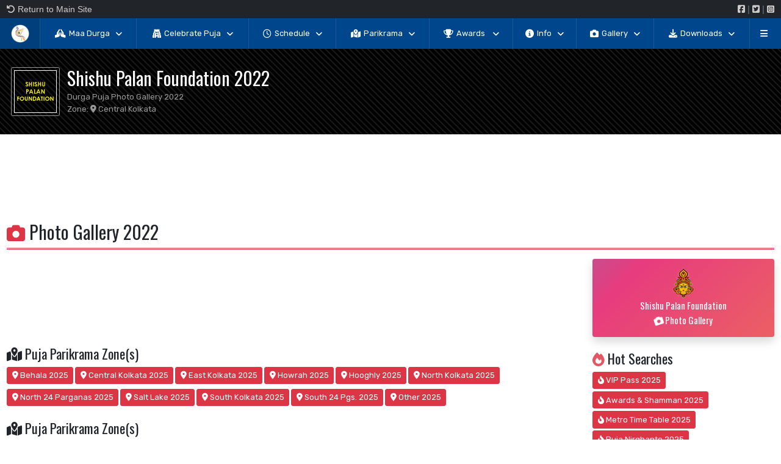

--- FILE ---
content_type: text/html; charset=UTF-8
request_url: https://www.indianfestivaldiary.com/durgapuja/shishu_palan_foundation/2022/gallery.php
body_size: 59781
content:
<!doctype html>
<html lang="en">
<head>
<meta charset="utf-8">
<meta name="viewport" content="width=device-width, initial-scale=1.0, user-scalable=0">
<title>Shishu Palan Foundation Photo Gallery 2022 | Indian Festival Diary</title>
<meta name="keywords" content="Shishu Palan Foundation images 2022, 2022 Shishu Palan Foundation images, durga puja photo gallery 2022, puja images 2022, durga puja images 2022,2022 Shishu Palan Foundation images">
<meta name="description" content="Shishu Palan Foundation Photo Gallery 2022, Shishu Palan Foundation Images 2022, Shishu Palan Foundation Pandal 2022">
<meta property="og:title" content="Shishu Palan Foundation Photo Gallery 2022 | Indian Festival Diary">
<meta property="og:description" content="Shishu Palan Foundation Photo Gallery 2022, Shishu Palan Foundation Images 2022, Shishu Palan Foundation Pandal 2022">
<meta property="og:image" content="https://www.indianfestivaldiary.com/durgapuja/shishu_palan_foundation/2022/shishu_palan_foundation.jpg">
<meta property="og:url" content="https://www.indianfestivaldiary.com/durgapuja/shishu_palan_foundation/2022/gallery.php">

<meta name='robots' content='index,follow'><meta name='googlebot' content='index, follow'><meta name='YahooSeeker' content='index,follow' /><meta name='MSNBOT' content='index,follow' /><meta name='google-site-verification' content='xSng4Zfm3Kf-8moyeolmOHivLXcBVq9nTyxZHPONN9w' /><meta property='og:site_name' content='Indian Festival Diary'><meta property='og:type' content='article'><meta http-equiv='Expires' content='0' /><meta http-equiv='Content-Language' content='en' /><meta name='Resource-Type' content='document' /><meta name='Revisit-After' content='7 days' /><meta name='Rating' content='general' /><meta name='document-distribution' content='global'><meta name='author' content='Indian Festival Diary'><meta name='copyright' content='Indian Festival Diary'><meta name='publisher' content='Indian Festival Diary' /><!-- Google tag (gtag.js) -->
<!--<script async src="https://www.googletagmanager.com/gtag/js?id=G-P0PVYSN5ZR"></script>
<script>
  window.dataLayer = window.dataLayer || [];
  function gtag(){dataLayer.push(arguments);}
  gtag('js', new Date());

  gtag('config', 'G-P0PVYSN5ZR');
</script>-->
<style type="text/css">
@media only screen and (max-width: 480px) {
.googleAD_horizontal{height:100px !important; max-height:100px !important;}
.googleAD_skycraper{width:300px !important; max-width:300px !important; height:250px !important; max-height:250px !important;}
.googleAD_square_300x250{width:300px !important; max-width:300px !important; height:250px !important; max-height:250px !important;}
}
@media only screen and (max-width: 767px) {
.googleAD_horizontal{width:99.5%; height:90px; max-height:120px;}
.googleAD_skycraper{width:300px !important; max-width:300px !important; height:250px !important; max-height:250px !important;}
.googleAD_square_300x250{width:300px !important; max-width:300px !important; height:250px !important; max-height:250px !important;}
}
@media only screen and (max-width: 1050px) {
.googleAD_skycraper{width:100% !important; height:250px !important; max-height:250px !important;}
.googleAD_square_300x250{width:100% !important; height:250px !important; max-height:250px !important;}
}
@media only screen and (min-width: 1050px) {
.googleAD_horizontal{width:99%; height:90px; max-height:90px}
.googleAD_skycraper{width:300px !important; max-width:300px !important; height:600px !important; max-height:600px !important;}
.googleAD_square_300x250{width:300px !important; max-width:300px !important; height:250px !important; max-height:250px !important;}
}
</style>
<link rel="icon" href="https://www.indianfestivaldiary.com/images/favicon.png" type="image/png"/>
<link href="https://www.indianfestivaldiary.com/durgapuja/css/style.css" rel="stylesheet">
<link href="https://www.indianfestivaldiary.com/durgapuja/css/bootstrap.min.css" rel="stylesheet"></head>
<body>

<style>
.header_link a{color:#ccc; text-decoration:none; transition:ease-in-out 200ms; font-size:14px}
.header_link a:hover{color:#FC0}
</style>
<div class="container-fluid bg-dark">
	<div class="row py-1">
    	<div class="col-md-6 header_link">
        	<a href="https://www.indianfestivaldiary.com" title="Indian Festival Diary Home"><i class="fa-solid fa-arrow-rotate-left"></i> Return to Main Site</a>
        </div>
    	<div class="col-md-6 text-end text-secondary header_link">
        	<a href="https://www.facebook.com/indianfestivaldiary/" target="_blank">
            	<i class="fa-brands fa-square-facebook"></i>
            </a> | 
            <a href="https://twitter.com/ifestivaldiary" target="_blank">
            	<i class="fa-brands fa-square-twitter"></i>
            </a> | 
            <a href="https://www.instagram.com/indianfestivaldiary/" target="_blank">
            	<i class="fa-brands fa-square-instagram"></i>
            </a>
        </div>
    </div>
</div><!--https://webslidemenu.com/menudemo/webslide/slide-down-toggle-css/#-->
<link id="effect" rel="stylesheet" type="text/css" media="all" href="https://www.indianfestivaldiary.com/durgapuja/menu/css/fade-down.css">
<link rel="stylesheet" type="text/css" media="all" href="https://www.indianfestivaldiary.com/durgapuja/menu/css/webslidemenu.css">
<link id="theme" rel="stylesheet" type="text/css" media="all" href="https://www.indianfestivaldiary.com/durgapuja/menu/css/white-gry.css">

<!--Main Menu HTML Code-->
<div class="container-fluid sticky-xl-top"><!--sticky-top-->
	<div class="row">
    	<div class="col-md-12 p-0">        	
            <nav class="wsmenu clearfix">
              <label for="wsmainlinks" class="wsdownopener" style="background:#00468c; color:#fff; font-family:Viga"><a href="https://www.indianfestivaldiary.com/durgapuja/index.php" class="wshomeico active"><img src="https://www.indianfestivaldiary.com/images/Logo_small.png" width="30" alt="logo" class=""></a>&nbsp;&nbsp; Durga Puja <span class="float-end"><i class="fa fa-bars"></i></span></label>
              <input type="checkbox" id="wsmainlinks" class="wsdexpander" />
              <ul class="wsmenu-list">
                <li aria-haspopup="true" class="d-none d-sm-none d-md-none d-lg-block"><a href="https://www.indianfestivaldiary.com/durgapuja/index.php" class="wshomeico active"><img src="https://www.indianfestivaldiary.com/images/Logo_small.png" width="30" alt="logo" class=""><!--<span class="hometext">&nbsp;&nbsp;Home</span>--></a></li>
                
                <li aria-haspopup="true">
                  <label for="wsmainlinks-Maa-Durga" class="wsdownopener-sub"></label>
                  <a href="javascript:void(0)"><i class="fa-solid fa-hands-praying"></i>Maa Durga<i class="wsdmdownic fas fa-angle-down"></i></a>
                  <input type="checkbox" id="wsmainlinks-Maa-Durga" class="wsdexpander" />
                  <ul class="sub-menu">
                    <li aria-haspopup="true"><a href="https://www.indianfestivaldiary.com/durgapuja/about_goddess_durga.php" title="about maa durga, goddess durga">About Goddess Durga</a></li>
                    <li aria-haspopup="true"><a href="https://www.indianfestivaldiary.com/durgapuja/origin_of_goddess_durga.php" title="the origin of maa durga">Origin of Goddess Durga</a></li>
                    <li aria-haspopup="true"><a href="https://www.indianfestivaldiary.com/durgapuja/different_forms_of_durga.php" title="types of maa durga, forms of maa durga">Different Forms of Durga</a></li>
                    <li aria-haspopup="true"><a href="https://www.indianfestivaldiary.com/durgapuja/108_names_of_durga.php" title="108 names of durga maa, other names of maa durga">108 Names of Durga</a></li>
                    <li aria-haspopup="true"><a href="https://www.indianfestivaldiary.com/durgapuja/significance.php" title="significance of durga puja">Significance</a></li>
                    <li aria-haspopup="true"><a href="https://www.indianfestivaldiary.com/durgapuja/regional_names_of_durga_puja.php" title="maa durga regional names">Regional Names</a></li>
                    <li aria-haspopup="true"><a href="javascript:void(0)">Mythology</a></li>
                    <li aria-haspopup="true"><a href="https://www.indianfestivaldiary.com/durgapuja/tradition.php">Tradition of Durga Puja</a></li>
                    <li aria-haspopup="true"><a href="https://www.indianfestivaldiary.com/durgapuja/legends.php">Legends of Durga Puja</a></li>
                    <li aria-haspopup="true"><a href="https://www.indianfestivaldiary.com/durgapuja/akalbodhan.php">Akalbodhan</a></li>
                    <li aria-haspopup="true"><a href="https://www.indianfestivaldiary.com/durgapuja/durga_sahasranamam.php">Durga Sahasranamam</a></li>
                    <li aria-haspopup="true"><a href="javascript:void(0)">Durga Temple in India</a></li>
                    <li aria-haspopup="true"><a href="javascript:void(0)">51 Shakti Peetha</a></li>
                  </ul>
                </li>
                
                <li aria-haspopup="true">
                  <label for="celebrate" class="wsdownopener-sub"></label>
                  <a href="javascript:void(0)"><i class="fa-solid fa-gopuram"></i>Celebrate Puja<i class="wsdmdownic fas fa-angle-down"></i></a>
                  <input type="checkbox" id="celebrate" class="wsdexpander" />
                  <ul class="sub-menu">
                  	<li aria-haspopup="true"><a href="https://www.indianfestivaldiary.com/durgapuja/rituals.php" title="rituals of durga puja, durga puja rituals">The Rituals</a></li>
                    <li aria-haspopup="true"><a href="https://www.indianfestivaldiary.com/durgapuja/puja_accessories.php" title="durga puja accessories, accessories of durga puja, maa durga">Puja Accessories</a></li>
                    <li aria-haspopup="true"><a href="https://www.indianfestivaldiary.com/durgapuja/mahalaya.php" title="about mahalaya">Mahalaya</a></li>
                    <li aria-haspopup="true">
                      <label for="Recipes" class="wsdownopener-sub"></label>
                      <a href="javascript:void(0)" title="durga puja recipes">Recipes<i class="fas fa-angle-right"></i></a>
                      <input type="checkbox" id="Recipes" class="wsdexpander" />
                      <ul class="sub-menu">
                        <li aria-haspopup="true"><a href="https://www.indianfestivaldiary.com/durgapuja/traditional_recipes.php">Traditional</a></li>
                        <li aria-haspopup="true"><a href="https://www.indianfestivaldiary.com/durgapuja/sweets_recipes.php">Sweets</a></li>
                        <li aria-haspopup="true"><a href="https://www.indianfestivaldiary.com/durgapuja/cuisine_recipes.php">Cuisine</a></li>
                      </ul>
                    </li>
                    
                    <li aria-haspopup="true">
                      <label for="5Days" class="wsdownopener-sub"></label>
                      <a href="javascript:void(0)" title="durga puja recipes">The Five (5) Days<i class="fas fa-angle-right"></i></a>
                      <input type="checkbox" id="5Days" class="wsdexpander" />
                      <ul class="sub-menu">
                        <li aria-haspopup="true"><a href="https://www.indianfestivaldiary.com/durgapuja/maha_shashti.php" title="durga puja maha shashti">Maha Shashti</a></li>
                        <li aria-haspopup="true"><a href="https://www.indianfestivaldiary.com/durgapuja/maha_saptami.php" title="durga puja maha saptami">Maha Saptami</a></li>
                        <li aria-haspopup="true"><a href="https://www.indianfestivaldiary.com/durgapuja/maha_ashtami.php" title="durga puja maha ashtami">Maha Ashtami</a></li>
                        <li aria-haspopup="true"><a href="https://www.indianfestivaldiary.com/durgapuja/maha_navami.php" title="durga puja maha navami">Maha Navami</a></li>
                        <li aria-haspopup="true"><a href="https://www.indianfestivaldiary.com/durgapuja/vijaya_dashami.php" title="durga puja vijaya dashami">Vijaya Dashami</a></li>
                      </ul>
                    </li>
                    <li aria-haspopup="true"><a href="https://www.indianfestivaldiary.com/durgapuja/durga_aarti.php" title="durga aarti with meaning">Durga Aarti</a></li>
                    <li aria-haspopup="true"><a href="https://www.indianfestivaldiary.com/durgapuja/durga_chalisa.php" title="maa durga chalisa, durga chalisa">Durga Chalisa</a></li>
                    <li aria-haspopup="true"><a href="https://www.indianfestivaldiary.com/durgapuja/durga_kavach.php" title="durga kavach, maa durga kavach">Durga Kavach</a></li>
                    <li aria-haspopup="true"><a href="https://www.indianfestivaldiary.com/durgapuja/durga_bhajan.php" title="maa durga bhajan">Durga Bhajan</a></li>
                    <li aria-haspopup="true"><a href="https://www.indianfestivaldiary.com/durgapuja/durga_stuti.php" title="maa durga stuti">Durga Stuti</a></li>
                    <li aria-haspopup="true"><a href="https://www.indianfestivaldiary.com/durgapuja/durga_anjali.php" title="maa durga anjali">Durga Anjali</a></li>
                  </ul>
                </li>
                
                <li aria-haspopup="true">
                  <label for="wsmainlinks-Schedule" class="wsdownopener-sub"></label>
                  <a href="javascript:void(0)"><i class="fa-regular fa-clock"></i>Schedule<i class="wsdmdownic fas fa-angle-down"></i></a>
                  <input type="checkbox" id="wsmainlinks-Schedule" class="wsdexpander" />
                  <ul class="sub-menu">
                    <li aria-haspopup="true"><a href="https://www.indianfestivaldiary.com/durgapuja/schedule.php">Time Table 2025</a></li>
                    <li aria-haspopup="true"><a href="https://www.indianfestivaldiary.com/durgapuja/schedule_2024.php">Time Table 2024</a></li>
                    <li aria-haspopup="true"><a href="https://www.indianfestivaldiary.com/durgapuja/schedule_2023.php">Time Table 2023</a></li>
                    <li aria-haspopup="true"><a href="https://www.indianfestivaldiary.com/durgapuja/schedule_2022.php">Time Table 2022</a></li>
                    <li aria-haspopup="true"><a href="https://www.indianfestivaldiary.com/durgapuja/schedule_2021.php">Time Table 2021</a></li>
                    <li aria-haspopup="true"><a href="https://www.indianfestivaldiary.com/durgapuja/schedule_2020.php">Time Table 2020</a></li>
                    <li aria-haspopup="true"><a href="https://www.indianfestivaldiary.com/durgapuja/schedule_2019.php">Time Table 2019</a></li>
                  </ul>
                </li>
                
                <li aria-haspopup="true">
                  <label for="parikrama" class="wsdownopener-sub"></label>
                  <a href="javascript:void(0)"><i class="fa-solid fa-map-location-dot"></i>Parikrama<i class="wsdmdownic fas fa-angle-down"></i></a>
                  <input type="checkbox" id="parikrama" class="wsdexpander" />
                  <ul class="sub-menu">
                  	<li aria-haspopup="true"><a href="https://www.indianfestivaldiary.com/durgapuja/durga_puja_list.php">All Durga Puja List</a></li>
                    
                    <li aria-haspopup="true">
                      <label for="ByZone" class="wsdownopener-sub"></label>
                      <a href="javascript:void(0)">By Zone<i class="fas fa-angle-right"></i></a>
                      <input type="checkbox" id="ByZone" class="wsdexpander" />
                      <ul class="sub-menu">
                        <li aria-haspopup="true"><a href="https://www.indianfestivaldiary.com/durgapuja/behala.php" title="durga puja in behala">Behala</a></li>
                        <li aria-haspopup="true"><a href="https://www.indianfestivaldiary.com/durgapuja/central_kolkata.php" title="durga puja in central kolkata">Central Kolkata</a></li>
                        <li aria-haspopup="true"><a href="https://www.indianfestivaldiary.com/durgapuja/east_kolkata.php" title="durga puja in east kolkata">East Kolkata</a></li>
                        <li aria-haspopup="true"><a href="https://www.indianfestivaldiary.com/durgapuja/howrah.php" title="durga puja in howrah">Howrah</a></li>
                        <li aria-haspopup="true"><a href="https://www.indianfestivaldiary.com/durgapuja/hooghly.php" title="durga puja in hooghly">Hooghly</a></li>
                        <li aria-haspopup="true"><a href="https://www.indianfestivaldiary.com/durgapuja/north_kolkata.php" title="durga puja in north kolkata">North Kolkata</a></li>
                        <li aria-haspopup="true"><a href="https://www.indianfestivaldiary.com/durgapuja/north_24_parganas.php" title="durga puja in north 24 parganas">North 24 Parganas</a></li>
                        <li aria-haspopup="true"><a href="https://www.indianfestivaldiary.com/durgapuja/salt_lake.php" title="durga puja in salt lake">Salt Lake</a></li>
                        <li aria-haspopup="true"><a href="https://www.indianfestivaldiary.com/durgapuja/south_kolkata.php" title="durga puja in south kolkata">South Kolkata</a></li>
                        <li aria-haspopup="true"><a href="https://www.indianfestivaldiary.com/durgapuja/south_24_parganas.php" title="durga puja in south 24 parganas">South 24 Parganas</a></li>
                        <li aria-haspopup="true"><a href="https://www.indianfestivaldiary.com/durgapuja/other_zone.php" title="durga puja in other zone">Other Zones</a></li>
                      </ul>
                    </li>
                    
                    <li aria-haspopup="true">
                      <label for="ByType" class="wsdownopener-sub"></label>
                      <a href="javascript:void(0)">By Type<i class="fas fa-angle-right"></i></a>
                      <input type="checkbox" id="ByType" class="wsdexpander" />
                      <ul class="sub-menu">
                        <li aria-haspopup="true"><a href="https://www.indianfestivaldiary.com/durgapuja/apartment.php" title="durga puja in apartment, apartment durga puja list">Apartment Puja</a></li>
                        <li aria-haspopup="true"><a href="https://www.indianfestivaldiary.com/durgapuja/barowari.php" title="barowari durga puja, barowari durga puja list">Barowari</a></li>
                        <li aria-haspopup="true"><a href="https://www.indianfestivaldiary.com/durgapuja/bonedi_bari.php" title="bonedi bari durga puja, bonedi bari durga puja list">Bonedi Bari</a></li>
                        <li aria-haspopup="true"><a href="https://www.indianfestivaldiary.com/durgapuja/community.php" title="community durga puja, community durga puja list">Community Puja</a></li>
                        <li aria-haspopup="true"><a href="https://www.indianfestivaldiary.com/durgapuja/complex.php" title="durga puja in complex, complex durga puja list">Complex Puja</a></li>
                        <li aria-haspopup="true"><a href="https://www.indianfestivaldiary.com/durgapuja/housing.php" title="housing durga puja, housing durga puja list">Housing Puja</a></li>
                        <li aria-haspopup="true"><a href="https://www.indianfestivaldiary.com/durgapuja/sarbojanin.php" title="sarbojanin durga puja, sarbojanin durga puja list">Sarbojanin</a></li>
                      </ul>
                    </li>
                    
                    <li aria-haspopup="true">
                      <label for="ByMunicipality" class="wsdownopener-sub"></label>
                      <a href="javascript:void(0)">By Municipality<i class="fas fa-angle-right"></i></a>
                      <input type="checkbox" id="ByMunicipality" class="wsdexpander" />
                      <ul class="sub-menu">
                        <li aria-haspopup="true"><a href="https://www.indianfestivaldiary.com/durgapuja/municipality/kmc.php" title="durga puja under kolkata municipal corporation (KMC)">KMC</a></li>
                        <li aria-haspopup="true"><a href="https://www.indianfestivaldiary.com/durgapuja/municipality/south_dum_dum_municipality.php" title="durga puja under south dum dum municipality">South Dum Dum</a></li>
                        <li aria-haspopup="true"><a href="https://www.indianfestivaldiary.com/durgapuja/municipality.php" title="municipality wise durga puja list">View all</a></li>
                      </ul>
                    </li>
                  </ul>
                </li><li aria-haspopup="true">
                  <label for="wsmainlinks-3" class="wsdownopener-sub"></label>
                  <a href="javascript:void(0)"><i class="fa-solid fa-trophy"></i>Awards <i class="wsdmdownic fas fa-angle-down"></i></a>
                  <input type="checkbox" id="wsmainlinks-3" class="wsdexpander" />
                  <div class="wsmegamenu clearfix">
                    <div class="container-fluid">
                      <div class="row">
        
                        <ul class="col-lg-3 col-md-12 col-xs-12 link-list">
                          <!--<li class="title">In XXXX</li>-->
                          	<li><a href="https://www.indianfestivaldiary.com/durgapuja/awards/abp_sharad_arghya/abp_sharad_arghya.php"><i class="fa fa-trophy"></i> ABP Sharad Arghya</a></li>
                            <li><a href="javascript:void(0)"><i class="fa fa-trophy"></i> ASIEWT - Kolkatar Sera 15</a></li>
                            <li><a href="https://www.indianfestivaldiary.com/durgapuja/awards/asian_paints_sharad_shamman/asian_paints_sharad_shamman.php"><i class="fa fa-trophy"></i> Asian Paints Sharad Samman</a></li>
                            <li><a href="javascript:void(0)"><i class="fa fa-trophy"></i> Biswa Bangla Sharod Samman</a></li>
                            <li><a href="javascript:void(0)"><i class="fa fa-trophy"></i> Bongoshree Sarad Samman</a></li>
                            <li><a href="javascript:void(0)"><i class="fa fa-trophy"></i> CESC The Telegraph True Spirit</a></li>
                        </ul>
        
                        <ul class="col-lg-3 col-md-12 col-xs-12 link-list">
                          <!--<li class="title">XXXX</li>-->
                          	<li><a href="https://www.indianfestivaldiary.com/durgapuja/awards/doshobuja/doshobuja.php"><i class="fa fa-trophy"></i> Doshobuja Sanman</a></li>
                            <li><a href="javascript:void(0)"><i class="fa fa-trophy"></i> Eveready Brightest Abashon Pujo</a></li>
                            <li><a href="javascript:void(0)"><i class="fa fa-trophy"></i> Exide Ami-e Shrestha</a></li>
                            <li><a href="javascript:void(0)"><i class="fa fa-trophy"></i> Jodhpur Park Vision Makers</a></li>
                            <li><a href="https://www.indianfestivaldiary.com/durgapuja/awards/kolkata_shree/kolkata_shree.php"><i class="fa fa-trophy"></i> Kolkata Shree Samman</a></li>
                            <li><a href="javascript:void(0)"><i class="fa fa-trophy"></i> Kolkata Festival Sharad Shamman</a></li>
                        </ul>
        
                        <ul class="col-lg-3 col-md-12 col-xs-12 link-list">
                          <!--<li class="title">XXXX</li>-->
                          	<li><a href="javascript:void(0)"><i class="fa fa-trophy"></i> Nerolac Shera Para Shera Pujo</a></li>
                            <li><a href="https://www.indianfestivaldiary.com/durgapuja/awards/nari_shakti/nari_shakti.php"><i class="fa fa-trophy"></i> Nari Shakti Sharad Samman</a></li>
                            <li><a href="https://www.indianfestivaldiary.com/durgapuja/awards/matri_somman/matri_somman.php"><i class="fa fa-trophy"></i> Matri Somman</a></li>
                            <li><a href="javascript:void(0)"><i class="fa fa-trophy"></i> Sharad Shree</a></li>
                            <li><a href="javascript:void(0)"><i class="fa fa-trophy"></i> Sharad Navaratna Awards</a></li>
                            <li><a href="javascript:void(0)"><i class="fa fa-trophy"></i> Siti Cable Sera Pujo</a></li>
                        </ul>
                        
                        <ul class="col-lg-3 col-md-12 col-xs-12 link-list">
                          <!--<li class="title">XXXX</li>-->
                          	<li><a href="javascript:void(0)"><i class="fa fa-trophy"></i> TTIS Choto Chokhe Baro Pujo</a></li>
                            <li><a href="javascript:void(0)"><i class="fa fa-trophy"></i> Third Eye Trinayan Samman</a></li>
                            <li><a href="javascript:void(0)"><i class="fa fa-trophy"></i> Vorer Aalo Sharad Samman</a></li>
                            <li><a href="javascript:void(0)"><i class="fa fa-trophy"></i> Yuba Kalyan Sharod Samman</a></li>
                            <li><a href="javascript:void(0)"><i class="fa fa-trophy"></i> WeRBangali Sharod Samman</a></li>
                            <li><a href="https://www.indianfestivaldiary.com/durgapuja/awards.php" style="background:#c00; color:#fff">More Awards...</a></li>
                        </ul>
        
                      </div>
                    </div>
                  </div>
                </li>
                
                <li aria-haspopup="true">
                  <label for="info" class="wsdownopener-sub"></label>
                  <a href="#"><i class="fa-solid fa-circle-info"></i>Info<i class="wsdmdownic fas fa-angle-down"></i></a>
                  <input type="checkbox" id="info" class="wsdexpander" />
                  <ul class="sub-menu">
                  	<li aria-haspopup="true"><a href="https://www.indianfestivaldiary.com/durgapuja/vip_pass.php" title="durga puja vip pass 2025">VIP Pass 2025</a></li>
                    <li aria-haspopup="true">
                      <label for="PujaEvents" class="wsdownopener-sub"></label>
                      <a href="javascript:void(0)">Puja Events<i class="fas fa-angle-right"></i></a>
                      <input type="checkbox" id="Events" class="wsdexpander" />
                      <ul class="sub-menu">
                        <li aria-haspopup="true"><a href="javascript:void(0)" title="durga puja events 2025">2025</a></li>
                        <li aria-haspopup="true"><a href="javascript:void(0)" title="durga puja events 2022">2022</a></li>
                        <li aria-haspopup="true"><a href="javascript:void(0)" title="durga puja events 2021">2021</a></li>
                        <li aria-haspopup="true"><a href="javascript:void(0)" title="durga puja events 2020">2020</a></li>
                        <li aria-haspopup="true"><a href="javascript:void(0)" title="durga puja events 2019">2019</a></li>
                      </ul>
                    </li>
                    
                    <li aria-haspopup="true">
                      <label for="Decorators" class="wsdownopener-sub"></label>
                      <a href="javascript:void(0)" title="durga puja decorators">Decorators<i class="fas fa-angle-right"></i></a>
                      <input type="checkbox" id="Decorators" class="wsdexpander" />
                      <ul class="sub-menu">
                        <li aria-haspopup="true"><a href="https://www.indianfestivaldiary.com/durgapuja/pandal_decorator.php">Pandal Decorator</a></li>
                        <li aria-haspopup="true"><a href="https://www.indianfestivaldiary.com/durgapuja/lighting_decorator.php">Lighting Decorator</a></li>
                      </ul>
                    </li>
                    <li aria-haspopup="true"><a href="https://www.indianfestivaldiary.com/durgapuja/kumartuli.php">About Kumartuli</a></li>
                    <li aria-haspopup="true"><a href="javascript:void(0)">Pujari in Kolkata</a></li>
                    <li aria-haspopup="true"><a href="javascript:void(0)">Idol Makers in Kolkata</a></li>
                    <li aria-haspopup="true"><a href="https://www.indianfestivaldiary.com/helpline/west_bengal.php" target="_blank">Emergency Helpline No.</a></li>
                    <li aria-haspopup="true"><a href="javascript:void(0)">ATM Locations</a></li>
                    <li aria-haspopup="true"><a href="javascript:void(0)">Car Rentals in Kolkata</a></li>
                    <li aria-haspopup="true"><a href="javascript:void(0)">Petrol Pumps</a></li>
                    <li aria-haspopup="true"><a href="javascript:void(0)">Restaurants in Kolkata</a></li>
                    <li aria-haspopup="true"><a href="javascript:void(0)">Transport Services</a></li>
                  </ul>
                </li>
                
                <li aria-haspopup="true">
                  <label for="wsmainlinks-Gallery" class="wsdownopener-sub"></label>
                  <a href="javascript:void(0)"><i class="fa-solid fa-camera"></i>Gallery<i class="wsdmdownic fas fa-angle-down"></i></a>
                  <input type="checkbox" id="wsmainlinks-Gallery" class="wsdexpander" />
                  <ul class="sub-menu">
                    <li aria-haspopup="true"><a href="https://www.indianfestivaldiary.com/durgapuja/photo_gallery.php">Photo Gallery</a></li>
                    <li aria-haspopup="true"><a href="javascript:void(0)">Video Gallery</a></li>
                    <li aria-haspopup="true"><a href="javascript:void(0)">Aamar Photography</a></li>
                  </ul>
                </li>
                
                <li aria-haspopup="true">
                  <label for="wsmainlinks-Gallery" class="wsdownopener-sub"></label>
                  <a href="javascript:void(0)"><i class="fa-solid fa-download"></i>Downloads<i class="wsdmdownic fas fa-angle-down"></i></a>
                  <input type="checkbox" id="wsmainlinks-Gallery" class="wsdexpander" />
                  <ul class="sub-menu">
                    <li aria-haspopup="true"><a href="javascript:void(0)">Wallpapers</a></li>
                    <li aria-haspopup="true"><a href="javascript:void(0)">Paintings</a></li>
                    <li aria-haspopup="true"><a href="javascript:void(0)">Puja SMS</a></li>
                  </ul>
                </li>
                
                <!--<li>
                  <a href="https://www.indianfestivaldiary.com/durgapuja/registration.php" title="durga puja registration 2025, online registration form 2025" class="text-warning"><span class="faa faa-flash animated"><i class="fa fa-pencil-square-o"></i>Registration</span></a>
                </li>-->
                
                <li>
                  <a href="javascript:void(0)" data-bs-toggle="offcanvas" data-bs-target="#offcanvasWithBothOptions" aria-controls="offcanvasWithBothOptions"><i class="fa-solid fa-bars"></i></a>
                </li>
                
              </ul>
            </nav>

        </div>
    </div>
</div>
<style>
.off_canvas_menu {font-family:Viga; list-style-type:none; padding:0; margin:0}
.off_canvas_menu li {padding:7px 3px; margin:0; border-bottom:1px dashed #ddd}
.off_canvas_menu li a {text-decoration:none; color:#333}
.off_canvas_menu li:hover a {color:#C00}
</style>
<div class="offcanvas offcanvas-end" data-bs-scroll="true" tabindex="-1" id="offcanvasWithBothOptions" aria-labelledby="offcanvasWithBothOptionsLabel">
  <div class="offcanvas-header">
    <h5 class="offcanvas-title" id="offcanvasWithBothOptionsLabel" style="font-family:Courgette"><i class="fa-solid fa-link"></i> Quick Links</h5>
    <button type="button" class="btn-close text-reset" data-bs-dismiss="offcanvas" aria-label="Close"></button>
  </div>
  <div class="offcanvas-body">
    <ul class="off_canvas_menu">
    	<!--<li>
        	<a href="https://www.indianfestivaldiary.com/durgapuja/registration.php"><i class="fa-solid fa-pen-to-square"></i> Registration 2025</a>
        </li>-->
    	<li>
        	<a href="https://www.indianfestivaldiary.com/durgapuja/vip_pass.php"><i class="fa-solid fa-passport"></i> VIP Pass 2025</a>
        </li>
    	<li>
        	<a href="javascript:void(0)"><i class="fa-solid fa-trophy"></i> Awards &amp; Shamman 2025</a>
        </li>
    	<li>
        	<a href="https://www.indianfestivaldiary.com/durgapuja/durga_puja_list.php"><i class="fa-solid fa-map-location-dot"></i> Parikrama 2025</a>
        </li>
    	<li>
        	<a href="https://www.indianfestivaldiary.com/durgapuja/road_map.php"><i class="fa-solid fa-street-view"></i> Road Map 2025</a>
        </li>
    	<li>
        	<a href="https://www.indianfestivaldiary.com/durgapuja/metro.php"><i class="fa-solid fa-train-subway"></i> Metro Time Table (Puja Special) 2025</a>
        </li>
    	<li>
        	<a href="javascript:void(0)"><i class="fa-brands fa-android"></i> Parikrama Apps 2025</a>
        </li>
    	<li>
        	<a href="javascript:void(0)"><i class="fa-solid fa-school-flag"></i> Forum for Durgotsab</a>
        </li>
    	<li>
        	<a href="https://www.indianfestivaldiary.com/durgapuja/photo_gallery.php"><i class="fa-solid fa-image"></i> Photo Gallery 2025</a>
        </li>
    	<li style="border-bottom:none">
        	<a href="https://www.indianfestivaldiary.com/helpline/west_bengal.php" target="_blank"><i class="fa-solid fa-headset"></i> Emergency Helpline Numbers 2025</a>
        </li>
    </ul>
    <hr>
    <p class="text-center links1" style="font-family:Viga">
    	<a class="btn btn-danger btn-sm" href="https://www.indianfestivaldiary.com/disclaimers.php">Disclaimer</a>
        <a class="btn btn-danger btn-sm" href="https://www.indianfestivaldiary.com/privacy_policy.php">Privacy Policy</a>
    </p>
  </div>
</div>


<section class="club_header_puja">
    <div class="container-fluid">
        <div class="row">
            <div class="col-md-12">
                <img src="https://www.indianfestivaldiary.com/durgapuja/shishu_palan_foundation/logo.png" alt="Shishu Palan Foundation logo" title="Shishu Palan Foundation logo">
                <h2><a href="https://www.indianfestivaldiary.com/durgapuja/shishu_palan_foundation/shishu_palan_foundation.php">Shishu Palan Foundation 2022</a></h2>
                <h6>Durga Puja Photo Gallery 2022</h6>
                <h6>Zone: <a href="https://www.indianfestivaldiary.com/durgapuja/central_kolkata.php" title="durga puja in Central Kolkata, durga puja list in Central Kolkata, top puja in Central Kolkata"><i class="fa fa-map-marker"></i> Central Kolkata</a></h6>
            </div>
        </div>
    </div>
</section>

<section class="py-3">
    <div class="container-fluid">
        <div class="row">
            <div class="col-md-12">
                <style type="text/css">
@media only screen and (max-width: 480px) {
.googleAD_horizontal{height:100px !important; max-height:100px !important;}
}
@media only screen and (max-width: 767px) {
.googleAD_horizontal{width:99.5%; height:90px; max-height:120px;}
}
@media only screen and (min-width: 1050px) {
.googleAD_horizontal{width:99%; height:90px; max-height:90px}
}
</style>
<section class="mt-2 mb-3"><ins class="adsbygoogle googleAD_horizontal m-auto" style="display:block; background:none;" data-ad-client="ca-pub-5248769025296831" data-ad-slot="1444750687"></ins> <script>(adsbygoogle = window.adsbygoogle || []).push({}); </script></section>            </div>
        </div>
    </div>
</section>

<section>
    <div class="container-fluid">        
        <div class="row mb-3">
        	<div class="col-md-12 mb-3">
                <h1 class="page_title"><i class="fa-solid fa-camera"></i> Photo Gallery 2022</h1>
				<div class="border-bottom border-danger"></div>
<div class="border-bottom border-danger" style="margin-top:1px"></div>            </div>
            
            <div class="col-md-9 page_content">
            	<div class="row mb-3">
                
                    <div class="col-md-12 mb-3">
                    	<div class="demo-gallery photogallery_all_years">
                        	<!--	IMAGE CODE START	-->
                            
                        </div>
                    </div>
                    
                    <div class="col-md-12">
                    	<style type="text/css">
@media only screen and (max-width: 480px) {
.googleAD_horizontal_content{height:100px !important; max-height:100px !important;}
}
@media only screen and (max-width: 767px) {
.googleAD_horizontal_content{width:99.5%; height:90px; max-height:120px;}
}
@media only screen and (min-width: 1050px) {
.googleAD_horizontal_content{width:750px; height:90px; max-height:90px}
}
</style>
<div class="clearfix"></div>
<section class="mt-2 mb-3"><ins class="adsbygoogle googleAD_horizontal_content m-auto" style="display:block; background:none;" data-ad-client="ca-pub-5248769025296831" data-ad-slot="1444750687"></ins> <script>(adsbygoogle = window.adsbygoogle || []).push({}); </script></section>
<div class="clearfix"></div>                    </div>
                    
                    <div class="col-md-12 d-block d-sm-none">
                    	<div class="PhotoGalleryBG p-3 text-center rounded shadow mb-4">
	<a href="https://www.indianfestivaldiary.com/durgapuja/shishu_palan_foundation/gallery.php" title="Shishu Palan Foundation photo gallery">
    	<img class="d-block m-auto" src="https://www.indianfestivaldiary.com/durgapuja/images/pujaType_icon.png" alt="maa durga">
        Shishu Palan Foundation<br><i class="fa fa-camera faa-ring animated"></i> Photo Gallery
    </a>
</div>

<style>
.PhotoGalleryBG {
	background: linear-gradient(-45deg, #ee7752, #e73c7e, #23a6d5, #23d5ab);
	background-size: 400% 400%;
	animation: gradient 9s ease infinite;
}
.PhotoGalleryBG a {color:#FFF; text-decoration:none; font-family:Oswald}

@keyframes gradient {
	0% {
		background-position: 0% 50%;
	}
	50% {
		background-position: 100% 50%;
	}
	100% {
		background-position: 0% 50%;
	}
}

</style>                    </div>
                </div>
                
                <div class="row d-none d-md-block">
<div class="col-md-12">
<h4 style="font-family:Oswald"><i class="fa-solid fa-map-location-dot"></i> Puja Parikrama Zone(s)</h4>
<p style="font-family:Rubik">
<a class="btn btn-sm btn-danger mb-2" href="" title="behala durga puja list 2025"><i class="fa-solid fa-location-dot"></i> Behala 2025</a>
<a class="btn btn-sm btn-danger mb-2" href="" title="central kolkata durga puja list 2025"><i class="fa-solid fa-location-dot"></i> Central Kolkata 2025</a>
<a class="btn btn-sm btn-danger mb-2" href="" title="east kolkata durga puja list 2025"><i class="fa-solid fa-location-dot"></i> East Kolkata 2025</a>
<a class="btn btn-sm btn-danger mb-2" href="" title="howrah durga puja list 2025"><i class="fa-solid fa-location-dot"></i> Howrah 2025</a>
<a class="btn btn-sm btn-danger mb-2" href="" title="hooghly durga puja list 2025"><i class="fa-solid fa-location-dot"></i> Hooghly 2025</a>
<a class="btn btn-sm btn-danger mb-2" href="" title="north kolkata durga puja list 2025"><i class="fa-solid fa-location-dot"></i> North Kolkata 2025</a>
<a class="btn btn-sm btn-danger mb-2" href="" title="north 24 parganas durga puja list 2025"><i class="fa-solid fa-location-dot"></i> North 24 Parganas 2025</a>
<a class="btn btn-sm btn-danger mb-2" href="" title="saltlake durga puja list 2025"><i class="fa-solid fa-location-dot"></i> Salt Lake 2025</a>
<a class="btn btn-sm btn-danger mb-2" href="" title="south kolkata durga puja list 2025"><i class="fa-solid fa-location-dot"></i> South Kolkata 2025</a>
<a class="btn btn-sm btn-danger mb-2" href="" title="south 24 parganas durga puja list 2025"><i class="fa-solid fa-location-dot"></i> South 24 Pgs. 2025</a>
<a class="btn btn-sm btn-danger mb-2" href="" title="other zone durga puja list 2025"><i class="fa-solid fa-location-dot"></i> Other 2025</a>
</p>
</div>
</div>

<div class="row d-none d-md-block">
<div class="col-md-12">
<h4 style="font-family:Oswald"><i class="fa-solid fa-map-location-dot"></i> Puja Parikrama Zone(s)</h4>
<p style="font-family:Rubik">
<a class="btn btn-sm btn-danger mb-2" href="" title="behala durga puja list 2025"><i class="fa-solid fa-location-dot"></i> Behala 2025</a>
<a class="btn btn-sm btn-danger mb-2" href="" title="central kolkata durga puja list 2025"><i class="fa-solid fa-location-dot"></i> Central Kolkata 2025</a>
<a class="btn btn-sm btn-danger mb-2" href="" title="east kolkata durga puja list 2025"><i class="fa-solid fa-location-dot"></i> East Kolkata 2025</a>
<a class="btn btn-sm btn-danger mb-2" href="" title="howrah durga puja list 2025"><i class="fa-solid fa-location-dot"></i> Howrah 2025</a>
<a class="btn btn-sm btn-danger mb-2" href="" title="hooghly durga puja list 2025"><i class="fa-solid fa-location-dot"></i> Hooghly 2025</a>
<a class="btn btn-sm btn-danger mb-2" href="" title="north kolkata durga puja list 2025"><i class="fa-solid fa-location-dot"></i> North Kolkata 2025</a>
<a class="btn btn-sm btn-danger mb-2" href="" title="north 24 parganas durga puja list 2025"><i class="fa-solid fa-location-dot"></i> North 24 Parganas 2025</a>
<a class="btn btn-sm btn-danger mb-2" href="" title="saltlake durga puja list 2025"><i class="fa-solid fa-location-dot"></i> Salt Lake 2025</a>
<a class="btn btn-sm btn-danger mb-2" href="" title="south kolkata durga puja list 2025"><i class="fa-solid fa-location-dot"></i> South Kolkata 2025</a>
<a class="btn btn-sm btn-danger mb-2" href="" title="south 24 parganas durga puja list 2025"><i class="fa-solid fa-location-dot"></i> South 24 Pgs. 2025</a>
<a class="btn btn-sm btn-danger mb-2" href="" title="other zone durga puja list 2025"><i class="fa-solid fa-location-dot"></i> Other 2025</a>
</p>
</div>
</div>

<div class="row d-none d-md-block">
<div class="col-md-12">
<h4 style="font-family:Oswald"><i class="fa-solid fa-map-location-dot"></i> Puja Parikrama Zone(s)</h4>
<p style="font-family:Rubik">
<a class="btn btn-sm btn-danger mb-2" href="" title="behala durga puja list 2025"><i class="fa-solid fa-location-dot"></i> Behala 2025</a>
<a class="btn btn-sm btn-danger mb-2" href="" title="central kolkata durga puja list 2025"><i class="fa-solid fa-location-dot"></i> Central Kolkata 2025</a>
<a class="btn btn-sm btn-danger mb-2" href="" title="east kolkata durga puja list 2025"><i class="fa-solid fa-location-dot"></i> East Kolkata 2025</a>
<a class="btn btn-sm btn-danger mb-2" href="" title="howrah durga puja list 2025"><i class="fa-solid fa-location-dot"></i> Howrah 2025</a>
<a class="btn btn-sm btn-danger mb-2" href="" title="hooghly durga puja list 2025"><i class="fa-solid fa-location-dot"></i> Hooghly 2025</a>
<a class="btn btn-sm btn-danger mb-2" href="" title="north kolkata durga puja list 2025"><i class="fa-solid fa-location-dot"></i> North Kolkata 2025</a>
<a class="btn btn-sm btn-danger mb-2" href="" title="north 24 parganas durga puja list 2025"><i class="fa-solid fa-location-dot"></i> North 24 Parganas 2025</a>
<a class="btn btn-sm btn-danger mb-2" href="" title="saltlake durga puja list 2025"><i class="fa-solid fa-location-dot"></i> Salt Lake 2025</a>
<a class="btn btn-sm btn-danger mb-2" href="" title="south kolkata durga puja list 2025"><i class="fa-solid fa-location-dot"></i> South Kolkata 2025</a>
<a class="btn btn-sm btn-danger mb-2" href="" title="south 24 parganas durga puja list 2025"><i class="fa-solid fa-location-dot"></i> South 24 Pgs. 2025</a>
<a class="btn btn-sm btn-danger mb-2" href="" title="other zone durga puja list 2025"><i class="fa-solid fa-location-dot"></i> Other 2025</a>
</p>
</div>
</div>                
            </div>
            
            <div class="col-md-3">
                <div class="d-none d-md-block"><div class="PhotoGalleryBG p-3 text-center rounded shadow mb-4">
	<a href="https://www.indianfestivaldiary.com/durgapuja/shishu_palan_foundation/gallery.php" title="Shishu Palan Foundation photo gallery">
    	<img class="d-block m-auto" src="https://www.indianfestivaldiary.com/durgapuja/images/pujaType_icon.png" alt="maa durga">
        Shishu Palan Foundation<br><i class="fa fa-camera faa-ring animated"></i> Photo Gallery
    </a>
</div>

<style>
.PhotoGalleryBG {
	background: linear-gradient(-45deg, #ee7752, #e73c7e, #23a6d5, #23d5ab);
	background-size: 400% 400%;
	animation: gradient 9s ease infinite;
}
.PhotoGalleryBG a {color:#FFF; text-decoration:none; font-family:Oswald}

@keyframes gradient {
	0% {
		background-position: 0% 50%;
	}
	50% {
		background-position: 100% 50%;
	}
	100% {
		background-position: 0% 50%;
	}
}

</style></div>
<h4 style="font-family:Oswald"><i class="fa-solid fa-fire text-danger fa-fade"></i> Hot Searches</h4>
<p style="font-family:Rubik">
<a class="btn btn-sm btn-danger mb-1" href="https://www.indianfestivaldiary.com/durgapuja/vip_pass.php" title="durga puja vip pass 2025"><i class="fa-solid fa-fire-flame-curved"></i> VIP Pass 2025</a>
<a class="btn btn-sm btn-danger mb-1" href="https://www.indianfestivaldiary.com/durgapuja/awards.php" title="durga puja award 2025"><i class="fa-solid fa-fire-flame-curved"></i> Awards &amp; Shamman 2025</a>
<!--<a class="btn btn-sm btn-danger mb-1" href="https://www.indianfestivaldiary.com/durgapuja/registration.php" title="durga puja registration 2025"><i class="fa-solid fa-fire-flame-curved"></i> Registration 2025</a>-->
<a class="btn btn-sm btn-danger mb-1" href="https://www.indianfestivaldiary.com/durgapuja/metro.php" title="metro time during durga puja 2025"><i class="fa-solid fa-fire-flame-curved"></i> Metro Time Table 2025</a>
<a class="btn btn-sm btn-danger mb-1" href="https://www.indianfestivaldiary.com/durgapuja/schedule.php" title="durga puja nirghonto 2025"><i class="fa-solid fa-fire-flame-curved"></i> Puja Nirghanto 2025</a>
<a class="btn btn-sm btn-danger mb-1" href="https://www.indianfestivaldiary.com/durgapuja/photo_gallery.php" title="durga puja images 2025"><i class="fa-solid fa-fire-flame-curved"></i> Photo Gallery 2025</a>
<a class="btn btn-sm btn-danger mb-1" href="https://www.indianfestivaldiary.com/durgapuja/road_map.php" title="durga puja guide 2025, map 2025 "><i class="fa-solid fa-fire-flame-curved"></i> Road Map 2025</a>
<a class="btn btn-sm btn-danger mb-1" href="https://www.indianfestivaldiary.com/durgapuja/durga_puja_list.php" title="durga puja list 2025"><i class="fa-solid fa-fire-flame-curved"></i> Puja Parikrama 2025</a>
<a class="btn btn-sm btn-danger mb-1" href="javascript:void(0)"><i class="fa-solid fa-fire-flame-curved"></i> Parikrama Apps 2025</a>
</p><div class="sticky_container_puja_page_fixed"><div class="sticky_300_600"><section class="m-auto"><ins class="adsbygoogle googleAD_square_300x250 shadow m-auto" style="display:block; background:none;" data-ad-client="ca-pub-5248769025296831" data-ad-slot="1444750687"></ins> <script>(adsbygoogle = window.adsbygoogle || []).push({}); </script></section></div></div>            </div>
        </div>
    </div>
</section>
<div id="gallery" class="pswp" tabindex="-1" role="dialog" aria-hidden="true"><div class="pswp__bg"></div><div class="pswp__scroll-wrap"><div class="pswp__container"><div class="pswp__item"></div><div class="pswp__item"></div><div class="pswp__item"></div></div><div class="pswp__ui pswp__ui--hidden"><div class="pswp__top-bar"><div class="pswp__counter"></div> <button class="pswp__button pswp__button--close" title="Close (Esc)"></button> <button class="pswp__button pswp__button--share" title="Share"></button> <button class="pswp__button pswp__button--fs" title="Toggle fullscreen"></button> <button class="pswp__button pswp__button--zoom" title="Zoom in/out"></button><div class="pswp__preloader"><div class="pswp__preloader__icn"><div class="pswp__preloader__cut"><div class="pswp__preloader__donut"></div></div></div></div></div><div class="pswp__loading-indicator"><div class="pswp__loading-indicator__line"></div></div><div class="pswp__share-modal pswp__share-modal--hidden pswp__single-tap"><div class="pswp__share-tooltip"> <a href="#" class="pswp__share--facebook"></a> <a href="#" class="pswp__share--twitter"></a> <a href="#" class="pswp__share--pinterest"></a> <a href="#" download class="pswp__share--download"></a></div></div><button class="pswp__button pswp__button--arrow--left" title="Previous (arrow left)"></button> <button class="pswp__button pswp__button--arrow--right" title="Next (arrow right)"></button><div class="pswp__caption"><div class="pswp__caption__center"></div></div></div></div></div><link href="https://www.indianfestivaldiary.com/durgapuja/gallery_assets/css/gallery_main.css" rel="stylesheet"><link href="https://www.indianfestivaldiary.com/durgapuja/gallery_assets/css/swipephoto.css" rel="stylesheet"><link href="https://www.indianfestivaldiary.com/durgapuja/gallery_assets/css/skin.css" rel="stylesheet"><script src="https://www.indianfestivaldiary.com/durgapuja/gallery_assets/js/swipephoto.min.js"></script><script src="https://www.indianfestivaldiary.com/durgapuja/gallery_assets/js/swipephoto-ui-default.min.js"></script><script src="https://www.indianfestivaldiary.com/durgapuja/gallery_assets/js/function.js"></script><style type="text/css">
.footer_section{margin:0; padding:0; background:#111}
.footer_section h4{color:#f0f0f0; font-family:Oswald; border-bottom: 2px solid #cc0000; padding-bottom:2px}
.footer_section ul{margin:0; padding:0; list-style-type:none; font-family:Rubik; font-size:13px}
.footer_section ul li{margin-bottom:5px}
.footer_section ul li a{color:#888; transition:150ms ease-in-out; text-decoration:none}
.footer_section ul li a:hover{color:#d9d9d9}
.footer_section ul li a:hover i{color:#FC0}
</style>
<footer class="footer_section mt-2">
    <div class="container-fluid pt-3 pb-3">
        <div class="row">
            <div class="col-md-2 col-xs-6">
               <h4>Goddess Durga</h4>
               <ul><li><a href="https://www.indianfestivaldiary.com/durgapuja/108_names_of_durga.php"><i class="fa-solid fa-hand-point-right"></i> 108 Names of Durga</a></li><li><a href="https://www.indianfestivaldiary.com/durgapuja/akalbodhan.php"><i class="fa-solid fa-hand-point-right"></i> Akalbodhan</a></li><li><a href="https://www.indianfestivaldiary.com/durgapuja/about_goddess_durga.php"><i class="fa-solid fa-hand-point-right"></i> About Goddess Durga</a></li><li><a href="https://www.indianfestivaldiary.com/durgapuja/different_forms_of_durga.php"><i class="fa-solid fa-hand-point-right"></i> Diff. Forms of Durga</a></li><li><a href="javascript:void(0)"><i class="fa-solid fa-hand-point-right"></i> Durga Temple in India</a></li><li><a href="https://www.indianfestivaldiary.com/durgapuja/origin_of_goddess_durga.php"><i class="fa-solid fa-hand-point-right"></i> Origin of Durga</a></li>
               </ul>
            </div>
            <div class="col-md-2 col-xs-6">
               <h4>Celebrate Puja</h4>
               <ul><li><a href="https://www.indianfestivaldiary.com/durgapuja/mahalaya.php"><i class="fa-solid fa-hand-point-right"></i> Mahalaya</a></li><li><a href="https://www.indianfestivaldiary.com/durgapuja/maha_shashti.php"><i class="fa-solid fa-hand-point-right"></i> Maha Shashti</a></li><li><a href="https://www.indianfestivaldiary.com/durgapuja/maha_saptami.php"><i class="fa-solid fa-hand-point-right"></i> Maha Saptami</a></li><li><a href="https://www.indianfestivaldiary.com/durgapuja/maha_ashtami.php"><i class="fa-solid fa-hand-point-right"></i> Maha Ashtami</a></li><li><a href="https://www.indianfestivaldiary.com/durgapuja/maha_navami.php"><i class="fa-solid fa-hand-point-right"></i> Maha Navami</a></li><li><a href="https://www.indianfestivaldiary.com/durgapuja/vijaya_dashami.php"><i class="fa-solid fa-hand-point-right"></i> Vijaya Dashami</a></li>
               </ul>
            </div>
            <div class="col-md-2 col-xs-6">
               <h4>Puja Parikrama</h4>
               <ul><li><a href="https://www.indianfestivaldiary.com/durgapuja/behala.php"><i class="fa-solid fa-hand-point-right"></i> Behala Zone</a></li><li><a href="https://www.indianfestivaldiary.com/durgapuja/central_kolkata.php"><i class="fa-solid fa-hand-point-right"></i> Central Zone</a></li><li><a href="https://www.indianfestivaldiary.com/durgapuja/north_kolkata.php"><i class="fa-solid fa-hand-point-right"></i> North Zone</a></li><li><a href="https://www.indianfestivaldiary.com/durgapuja/south_kolkata.php"><i class="fa-solid fa-hand-point-right"></i> South Zone</a></li><li><a href="https://www.indianfestivaldiary.com/durgapuja/east_kolkata.php"><i class="fa-solid fa-hand-point-right"></i> East Zone</a></li><li><a href="https://www.indianfestivaldiary.com/durgapuja/durga_puja_list.php"><i class="fa-solid fa-hand-point-right"></i> More...</a></li>
               </ul>
            </div>
            <div class="col-md-2 col-xs-6">
               <h4>Awards <span class="hidden-xs">&amp; Samman</span></h4>
               <ul><li><a href="https://www.indianfestivaldiary.com/durgapuja/awards/berger_priyo_pujo/berger_priyo_pujo.php"><i class="fa-solid fa-hand-point-right"></i> Berger Priyo Pujo</span></a></li><li><a href="javascript:void(0)"><i class="fa-solid fa-hand-point-right"></i> Bongosree Samman</a></li><li><a href="https://www.indianfestivaldiary.com/durgapuja/awards/doshobuja/doshobuja.php"><i class="fa-solid fa-hand-point-right"></i> Dashobhuja Sanman</a></li><li><a href="https://www.indianfestivaldiary.com/durgapuja/awards/nari_shakti/nari_shakti.php"><i class="fa-solid fa-hand-point-right"></i> Nari Shakti Samman</a></li><li><a href="javascript:void(0)"><i class="fa-solid fa-hand-point-right"></i> Purohit Sanman</span></a></li><li><a href="https://www.indianfestivaldiary.com/durgapuja/awards.php"><i class="fa-solid fa-hand-point-right"></i> More...</a></li>
               </ul>
            </div>
            <div class="col-md-2 col-xs-6">
               <h4>Information</h4>
               <ul><li><a href="https://www.indianfestivaldiary.com/durgapuja/vip_pass.php"><i class="fa-solid fa-hand-point-right"></i> Durga Puja VIP Pass</a></li><li><a href="javascript:void(0)"><i class="fa-solid fa-hand-point-right"></i> Parikrama Apps</a></li><li><a href="https://www.indianfestivaldiary.com/durgapuja/kumartuli.php"><i class="fa-solid fa-hand-point-right"></i> About Kumartuli</a></li><li><a href="https://www.indianfestivaldiary.com/helpline/west_bengal.php" target="_blank"><i class="fa-solid fa-hand-point-right"></i> Emergency Numbers</a></li><li><a href="https://www.indianfestivaldiary.com/durgapuja/road_map.php"><i class="fa-solid fa-hand-point-right"></i> Route / Guide Map</a></li><li><a href="javascript:void(0)"><i class="fa-solid fa-hand-point-right"></i> Forum for Durgotsab</a></li>
               </ul>
            </div>
            <div class="col-md-2 col-xs-6">
               <h4>Puja Recipes</h4>
               <ul><li><a href="https://www.indianfestivaldiary.com/durgapuja/traditional_recipes.php"><i class="fa-solid fa-hand-point-right"></i> Traditional</a></li><li><a href="https://www.indianfestivaldiary.com/durgapuja/traditional_recipes/ilish_bhapa.php">- Illish Bhapa</a></li><li><a href="https://www.indianfestivaldiary.com/durgapuja/sweets_recipes.php"><i class="fa-solid fa-hand-point-right"></i> Sweets</a></li><li><a href="https://www.indianfestivaldiary.com/durgapuja/sweets_recipes/mishti_doi.php">- Mishti Doi</a></li><li><a href="https://www.indianfestivaldiary.com/durgapuja/cuisine_recipes.php"><i class="fa-solid fa-hand-point-right"></i> Cuisine</a></li><li><a href="https://www.indianfestivaldiary.com/durgapuja/cuisine_recipes/shashti.php">- Sasthi</a></li>
               </ul>
            </div>
        </div>
        
        <div class="row">
        	<div class="col-md-12">
            	<hr>
            </div>
        	<div class="col-md-12 text-center" style="color:#888; font-family:Rubik">
            	© 2025 | All rights reserved.
            </div>
        </div>
    </div>
</footer>
<script>
	window.sr = ScrollReveal();		
	/*sr.reveal('.navbar', {
		duration: 1000,
		origin: 'bottom',
		mobile: false
	});*/	
	sr.reveal('.info1', {
		duration: 1600,
		origin: 'top',
		distance: '80px',
		mobile: true
	});
	sr.reveal('.info2', {
		duration: 1600,
		origin: 'bottom',
		distance: '80px',
		mobile: true
	});
	sr.reveal('.welcomeUser', {
		duration: 2000,
		origin: 'bottom',
		distance: '200px',
		rotate: { x: 50, y: 0, z: 0 },
		mobile: true
	});
	sr.reveal('.page_headerIcon', {
		duration: 1000,
		origin: 'left',
		distance: '100px',
		rotate: { x: 50, y: 0, z: 0 },
		mobile: true
	});
	sr.reveal('.tag_styles_effects', {reset: true, mobile: false}, 50);
</script>
<script type="text/javascript" src="//s7.addthis.com/js/300/addthis_widget.js#pubid=ra-586f813a19a88c18"></script></body>
<link href="https://www.indianfestivaldiary.com/durgapuja/css/table_style.css" rel="stylesheet">
<link href="https://fonts.googleapis.com/css?family=Mooli|Oswald|Rubik|Viga|Roboto|Courgette|Tiro+Bangla&display=swap" rel="stylesheet">
<link rel="stylesheet" href="https://use.fontawesome.com/releases/v5.7.2/css/all.css">
<link href="https://cdnjs.cloudflare.com/ajax/libs/font-awesome/4.6.3/css/font-awesome.css" rel="stylesheet">
<link href="https://use.fontawesome.com/releases/v5.7.2/css/all.css" rel="stylesheet">
<script src="https://kit.fontawesome.com/3b1cd5c4d8.js" crossorigin="anonymous"></script>
<link href="https://www.indianfestivaldiary.com/durgapuja/css/font-awesome-animation.min.css" rel="stylesheet">
<script async src="//pagead2.googlesyndication.com/pagead/js/adsbygoogle.js"></script><script type="text/javascript" src="https://www.indianfestivaldiary.com/durgapuja/js/bootstrap.min.js"></script>
<script type="text/javascript" src="https://www.indianfestivaldiary.com/durgapuja/js/jquery3.4.1.min.js"></script>
<script src="https://www.indianfestivaldiary.com/durgapuja/js/table_filter.js"></script>
<script src="https://www.indianfestivaldiary.com/durgapuja/js/popper.min.js"></script>
<script src="https://www.indianfestivaldiary.com/durgapuja/js/scrollreveal.min.js"></script>
<script> (function(i,s,o,g,r,a,m){i['GoogleAnalyticsObject']=r;i[r]=i[r]||function(){(i[r].q=i[r].q||[]).push(arguments)},i[r].l=1*new Date();a=s.createElement(o), m=s.getElementsByTagName(o)[0];a.async=1;a.src=g;m.parentNode.insertBefore(a,m)})(window,document,'script','https://www.google-analytics.com/analytics.js','ga'); ga('create', 'UA-89708537-1', 'auto'); ga('send', 'pageview'); </script><script>
window.sr = ScrollReveal();		
	sr.reveal('.sequence_1', {
		duration: 700,
		origin: 'left',
		distance: '40px',
		mobile: false,
		reset: true
	});
	sr.reveal('.sequence_2', {
		duration: 700,
		origin: 'top',
		distance: '40px',
		mobile: false,
		reset: true
	});
	sr.reveal('.sequence_3', {
		duration: 700,
		origin: 'bottom',
		distance: '40px',
		rotate: { x: 50, y: 0, z: 0 },
		mobile: false,
		reset: true
	});
	sr.reveal('.sequence_4', {
		duration: 700,
		origin: 'right',
		distance: '40px',
		rotate: { x: 50, y: 0, z: 0 },
		mobile: false,
		reset: true
	});	
	sr.reveal('.festival_focus', {reset: true, mobile: false}, 100);
	sr.reveal('.top_focus', {reset: true, mobile: false}, 50);
</script>
<!--<script type="text/javascript" src="//s7.addthis.com/js/300/addthis_widget.js#pubid=ra-586f813a19a88c18"></script>--></html>

--- FILE ---
content_type: text/html; charset=utf-8
request_url: https://www.google.com/recaptcha/api2/aframe
body_size: 266
content:
<!DOCTYPE HTML><html><head><meta http-equiv="content-type" content="text/html; charset=UTF-8"></head><body><script nonce="tdhSCHuI9Pkd_usFLkDN5g">/** Anti-fraud and anti-abuse applications only. See google.com/recaptcha */ try{var clients={'sodar':'https://pagead2.googlesyndication.com/pagead/sodar?'};window.addEventListener("message",function(a){try{if(a.source===window.parent){var b=JSON.parse(a.data);var c=clients[b['id']];if(c){var d=document.createElement('img');d.src=c+b['params']+'&rc='+(localStorage.getItem("rc::a")?sessionStorage.getItem("rc::b"):"");window.document.body.appendChild(d);sessionStorage.setItem("rc::e",parseInt(sessionStorage.getItem("rc::e")||0)+1);localStorage.setItem("rc::h",'1765516392894');}}}catch(b){}});window.parent.postMessage("_grecaptcha_ready", "*");}catch(b){}</script></body></html>

--- FILE ---
content_type: text/css
request_url: https://www.indianfestivaldiary.com/durgapuja/css/style.css
body_size: 5082
content:
html,body {
  font-family: 'Sofia Sans', Arial, Helvetica, sans-serif !important; font-size:15px !important;
}

@media only screen and (min-width:1px) and (max-width:481px){
.club_header {
padding: 30px 7px; color:#fff;
background-image: linear-gradient(45deg, #000000 35.71%, #191919 35.71%, #191919 50%, #000000 50%, #000000 85.71%, #191919 85.71%, #191919 100%) !important;
background-size: 9.9px 9.9px; text-align:center;
}
.club_header img {float:none !important; border:1px solid #999; padding:4px; border-radius:3px; margin:0 auto 5px auto !important; text-align:center}
.club_header h2 {padding:0; margin:2px 0 0 0; font-family:Oswald}
.club_header h6 {padding:0; margin:5px 0 0 0 !important; font-size:13px; font-family:Rubik; color:#999}


.club_header_puja {
padding: 30px 7px; color:#fff;
background-image: linear-gradient(45deg, #000000 35.71%, #191919 35.71%, #191919 50%, #000000 50%, #000000 85.71%, #191919 85.71%, #191919 100%) !important;
background-size: 9.9px 9.9px; text-align:center;
}
.club_header_puja img {float:none !important; border:1px solid #999; padding:4px; border-radius:3px; margin:0 auto 5px auto !important; text-align:center}
.club_header_puja h2 {padding:0; margin:2px 0 0 0; font-family:Oswald}
.club_header_puja h2 a {color:#fff; text-decoration:none}
.club_header_puja h6 {padding:0; margin:5px 0 0 0 !important; font-size:13px; font-family:Rubik; color:#999}
.club_header_puja h6 a {color:#999; text-decoration:none}

.page_title{font-size:24px !important; font-family:Oswald}

.photogallery_all_years img{ width:110px !important; height:110px !important}
}

.parallax1{position:relative;opacity:1;background-position:center;background-size:cover;background-repeat:no-repeat;background-attachment:fixed;}
.parallax1{background-image:url(../../images/image1.jpg);min-height:82vh !important;}
.parallax2{position:relative;opacity:1;background-position:center;background-size:cover;background-repeat:no-repeat;background-attachment:fixed;}
.parallax2{background-image:url(../../images/image2.jpg);min-height:100vh !important;}
.parallax3{position:relative;opacity:1;background-position:center;background-size:cover;background-repeat:no-repeat;background-attachment:fixed;}
.parallax3{background-image:url(../../images/image1.jpg);min-height:40vh !important;}

.bw_filter2{cursor:pointer}.bw_filter2 img{-webkit-filter:none;-moz-filter:none;-o-filter:none;filter:none;transition:all .3s ease-in;-moz-transition:all .3s ease-in;-o-transition:all .3s ease-in;-webkit-transition:all .3s ease-in}.bw_filter2:hover img{-webkit-filter:grayscale(100%);-moz-filter:grayscale(100%);-o-filter:grayscale(100%);filter:grayscale(100%);filter:gray}.current_age{color:#c00}.inner_page_ad_margin{margin:10px auto}.year_dropdown{padding:5px 10px; text-align:left !important}

.club_header {
padding: 30px 7px; color:#fff;
background-image: linear-gradient(45deg, #000000 35.71%, #191919 35.71%, #191919 50%, #000000 50%, #000000 85.71%, #191919 85.71%, #191919 100%) !important;
background-size: 9.9px 9.9px;
}
.club_header img {float:left; border:1px solid #999; padding:4px; border-radius:3px; margin-right:12px}
.club_header h2 {padding:0; margin:1px 0 0 0; font-family:Oswald}
.club_header h6 {padding:0; margin:3px 0 0 0; font-size:13px; font-family:Rubik; color:#999}
.club_header h6 a {color:#999; text-decoration:none}
.club_header h6 a:hover {color:#ccc; text-decoration:underline}

.club_header_puja {
padding: 30px 7px; color:#fff;
background-image: linear-gradient(45deg, #000000 35.71%, #191919 35.71%, #191919 50%, #000000 50%, #000000 85.71%, #191919 85.71%, #191919 100%) !important;
background-size: 9.9px 9.9px;
}
.club_header_puja img {float:left; border:1px solid #999; padding:4px; border-radius:3px; margin-right:12px}
.club_header_puja h2 {padding:0; margin:0 0 0 0; font-family:Oswald}
.club_header_puja h2 a {color:#fff; text-decoration:none}
.club_header_puja h6 {padding:0; margin:5px 0 0 0; font-size:13px; font-family:Rubik; color:#999}
.club_header_puja h6 a {color:#999; text-decoration:none}
.club_header_puja h6 a:hover {color:#CCC; text-decoration:underline}

.page_title{font-size:30px; font-family:Oswald}
.page_title i{ color:#dc3545}
.page_content{font-family:Mooli; font-size:14px; line-height:24px}

.photogallery_all_years img{ width:226px; height:146px}

.puja_list {font-family:Viga, Arial, Helvetica, sans-serif; text-align:center}
.puja_list img {margin-bottom:0}
.puja_list a {text-decoration:none; color:#333;}
.puja_list a p {padding:7px 0; margin:0}
.puja_list a p small {color:#c00}

.link_red{color:#C00; text-decoration:none}

.award_year {width:100%; text-align:left}
.award_year .logo {float:left; margin-right: 12px;}
.award_year h5 {margin-top:1px; padding:0; margin-bottom:0}
.award_year h6 {margin-top:1px; padding:0; margin-bottom:0; font-family:Rubik; color:#555; font-size:13px}

/*STICKY ADS START*/
@media only screen and (min-width: 1050px) {
.sticky_container_puja_page_fixed {display: flex;justify-content:space-around;align-items: flex-start; height:75% !important;}
.sticky_300_600 {position: -webkit-sticky;position: sticky;top: 3.5rem; text-align:center}
}
/*STICKY ADS ENDS*/

--- FILE ---
content_type: text/css
request_url: https://www.indianfestivaldiary.com/durgapuja/gallery_assets/css/gallery_main.css
body_size: 3998
content:
figure{display:block;margin:0;padding:0}.demo-gallery a,.size-chart,.ukraine-flag{display:inline-block}.language-css .k{color:#0086b3}.language-css .nt{color:#63a35c}.video{width:100%%;margin:0 0 24px}.video__container{position:relative;width:100%;padding-bottom:56.25%;padding-top:35px;height:0;overflow:hidden}.video__container iframe{position:absolute;top:0;left:0;width:100%;height:100%}.video-desc{width:100%;max-width:740px;margin:12px auto}.row--heading{position:relative}.section--head p{text-align:left;margin-bottom:24px;font-size:19px;line-height:29px}.section--head .github-button{position:absolute;right:0;top:0}.block__ui-separated,.navigation{position:relative}.row--nav{text-align:center;font-size:32px;line-height:1.1}.navigation{width:100%;background:#F7F7F7;padding:30px 0}.navigation a{text-decoration:none;border-bottom:1px solid #92ABCD}a.twitter-nav-link{border:0;margin:0 .2em}.twitter-nav-link span{border-bottom:1px solid #92ABCD}.navigation a:hover,.twitter-nav-link:hover span{border-bottom-color:#C00}.twitter-nav-link:before{content:'';background:url(../images/twitter.svg) 0 .1em no-repeat;display:inline-block;width:.8em;height:.8em;background-size:.7em .7em;margin-right:.1em}strong{font-weight:600}span.highlight{background:#f6f3e2}.title-block p{max-width:600px;margin-bottom:24px;font-size:19px;line-height:29px}p,ul.text-list{color:#444}.section--head p,.title-block p{color:#666}.row--modules ul{list-style:none;margin-left:0}.row--modules span{font-wight:600;border-left:5px solid #FFF;padding-left:5px;margin-left:-10px}.size-chart{width:100%}.size-chart div{height:21px;float:left;font-size:13px;padding:4px;line-height:1}.block__ui-separated .col-50{position:absolute;left:0;top:12px}.block__ui-separated img{float:right;max-width:450px}.demo-gallery{width:100%;height:auto;float:none;overflow:auto;text-align:center}.demo-gallery a{-webkit-tap-highlight-color:transparent;-webkit-touch-callout:none;margin:5px 3px;line-height:0}a.demo-gallery__img--main{width:auto;height:auto}.ukraine-flag{width:21px;height:14px;position:relative;background:#fc0;top:1px}.ukraine-flag:before{content:'';position:absolute;width:21px;height:7px;left:0;top:0;background:#06c}.demo-gallery figure{display:none}.demo-gallery__title{line-height:14px;font-size:14px;opacity:.8;margin-top:5px;width:100%;float:left}.share-buttons h2{text-align:center;border:0}.share-buttons{text-align:center;position:relative;margin:0 0 24px}.share-buttons a{-moz-border-radius:2px;border-radius:2px;display:inline-block;padding:10px 20px;margin:10px;color:#FFF;text-decoration:none;background:#5AAF63;font-size:16px;line-height:22px;cursor:pointer}.share-buttons a:hover{opacity:.7}#tweet{background:#0096c4}#like{background:#3b5998}#gplus{background:#d34836} @media screen and (max-width:1000px){.docs-menu,.docs-menu ul{position:relative}.row--wide img{float:none}.img-desc{margin-left:0}.section{margin-top:132px}.row--docs{padding-left:30px}.section--head{margin-top:0;padding:30px 0}.docs{margin-top:48px}.docs-menu{margin:15px 0;left:0;top:0}.docs-menu__ad{display:none}.row--nav{font-size:24px;line-height:1.1}} @media screen and (max-width:650px){h1{font-size:40px}.block__ui-separated .col-50{position:relative;top:0}.block__ui-separated img{max-width:100%;width:100%;float:left}} @media screen and (max-width:450px){.col-50:nth-child(1){margin-right:0}.row--wide img{margin-bottom:6px}.col-50{width:100%;margin-bottom:12px}.row{padding:0}.codepen-embed,.docs .highlight{padding-left:18px;padding-right:18px;margin-left:-18px}.section{margin-top:88px}.docs{margin-top:32px}.section--head{margin-top:0;padding:24px 0}.row--nav{font-size:18px;line-height:26px}} @media screen and (max-width:700px){.row--nav{font-size:18px;line-height:26px}.demo-gallery{max-width:100%}.demo-gallery a{width:auto;margin:3px 2px}a.demo-gallery__img--main{width:auto}.section--head p{font-size:18px;line-height:24px}} @media screen and (max-width:490px){.demo-gallery a{width:auto;margin:4px 2px}a.demo-gallery__img--main{width:auto}} @media screen and (max-width:450px){.demo-gallery a{margin:3px 1px}a.demo-gallery__img--main{width:auto}} @media screen and (max-width:350px){.demo-gallery a{margin:0 1px 1px 0}}

--- FILE ---
content_type: text/css
request_url: https://www.indianfestivaldiary.com/durgapuja/css/table_style.css
body_size: 1016
content:
.tabl,.tabl .TD2{color:#000}.tabl .TD,.tabl{font-family:inherit}.tabl tr{border:1px solid #ddd;padding:5px}.tabl td,.tabl th{padding:10px;text-align:center;font-size:inherit}.tabl .TD,.tabl .TD1,.tabl .TD2,.tabl .TD2A,.tabl .TD2AA,.tabl .TD3{text-align:left}.tabl .TD4,.tabl .TD5{color:#333}.tabl .TD4,.tabl .TD5,.tabl a{text-align:center}.tabl .TD4{width:50%}.tabl img{margin:1% 0}.tabl .TR{background:#fff}.tabl th{text-transform:uppercase;font-size:inherit;letter-spacing:1px}@media screen and (max-width:600px){.tabl .TD,.tabl td,.tabl td li{text-align:left}.tabl a,.tabl td,.tabl td li{font-size:inherit}.tabl .TD,.tabl .TD1,.tabl td:before{font-weight:700}.tabl{border:0}.tabl thead{display:none}.tabl tr{margin-bottom:10px;display:block;border-bottom:1px solid #ddd}.tabl td{display:block;border-bottom:1px dotted #ccc;border-top:none;border-left:none;border-right:none;padding:5px}.tabl td li{list-style:decimal}.tabl .TD1,.tabl .TD2{text-align:center}.tabl .TD2A{text-align:right}.tabl .TD2AA{text-align:left;display:none}.tabl .TD3,.tabl .TD4{text-align:center}.tabl .TD4{color:#333;width:100%}.tabl .TD5{text-align:right;color:#333}.tabl td:last-child{border-bottom:0}.tabl td:before{content:attr(data-label);float:left; color:#307AE9}}

--- FILE ---
content_type: application/javascript
request_url: https://www.indianfestivaldiary.com/durgapuja/gallery_assets/js/function.js
body_size: 2537
content:
!function(e){for(var t=function(e){(e=e||window.event).preventDefault?e.preventDefault():e.returnValue=!1;var t=function e(t,i){return t&&(i(t)?t:e(t.parentNode,i))}(e.target||e.srcElement,function(e){return"A"===e.tagName});if(t){for(var n,r=t.parentNode,a=t.parentNode.childNodes,l=a.length,o=0,d=0;d<l;d++)if(1===a[d].nodeType){if(a[d]===t){n=o;break}o++}return n>=0&&i(n,r),!1}},i=function(e,t,i,n){var r,a,l,o=document.querySelectorAll(".pswp")[0];if(l=function(e){for(var t,i,n,r=e.childNodes,a=r.length,l=[],o=0;o<a;o++)if(1===(e=r[o]).nodeType){t=e.children,i=e.getAttribute("data-size").split("x"),(n={src:e.getAttribute("href"),w:parseInt(i[0],10),h:parseInt(i[1],10),author:e.getAttribute("data-author")}).el=e,t.length>0&&(n.msrc=t[0].getAttribute("src"),t.length>1&&(n.title=t[1].innerHTML));var d=e.getAttribute("data-med");d&&(i=e.getAttribute("data-med-size").split("x"),n.m={src:d,w:parseInt(i[0],10),h:parseInt(i[1],10)}),n.o={src:n.src,w:n.w,h:n.h},l.push(n)}return l}(t),a={galleryUID:t.getAttribute("data-pswp-uid"),getThumbBoundsFn:function(e){var t=l[e].el.children[0],i=window.pageYOffset||document.documentElement.scrollTop,n=t.getBoundingClientRect();return{x:n.left,y:n.top+i,w:n.width}},addCaptionHTMLFn:function(e,t,i){return e.title?(t.children[0].innerHTML=e.title+"<br/><small>Photo: "+e.author+"</small>",!0):(t.children[0].innerText="",!1)}},n)if(a.galleryPIDs){for(var d=0;d<l.length;d++)if(l[d].pid==e){a.index=d;break}}else a.index=parseInt(e,10)-1;else a.index=parseInt(e,10);if(!isNaN(a.index)){for(var s=document.getElementsByName("gallery-style"),u=0,c=s.length;u<c;u++)if(s[u].checked){"radio-all-controls"==s[u].id||"radio-minimal-black"==s[u].id&&(a.mainClass="pswp--minimal--dark",a.barsSize={top:0,bottom:0},a.captionEl=!1,a.fullscreenEl=!1,a.shareEl=!1,a.bgOpacity=.85,a.tapToClose=!0,a.tapToToggleControls=!1);break}i&&(a.showAnimationDuration=0);var h,p,g=!1,f=!0;(r=new PhotoSwipe(o,PhotoSwipeUI_Default,l,a)).listen("beforeResize",function(){var e=window.devicePixelRatio?window.devicePixelRatio:1;e=Math.min(e,2.5),(h=r.viewportSize.x*e)>=1200||!r.likelyTouchDevice&&h>800||screen.width>1200?g||(g=!0,p=!0):g&&(g=!1,p=!0),p&&!f&&r.invalidateCurrItems(),f&&(f=!1),p=!1}),r.listen("gettingData",function(e,t){g?(t.src=t.o.src,t.w=t.o.w,t.h=t.o.h):(t.src=t.m.src,t.w=t.m.w,t.h=t.m.h)}),r.init()}},n=document.querySelectorAll(e),r=0,a=n.length;r<a;r++)n[r].setAttribute("data-pswp-uid",r+1),n[r].onclick=t;var l=function(){var e=window.location.hash.substring(1),t={};if(e.length<5)return t;for(var i=e.split("&"),n=0;n<i.length;n++)if(i[n]){var r=i[n].split("=");r.length<2||(t[r[0]]=r[1])}return t.gid&&(t.gid=parseInt(t.gid,10)),t}();l.pid&&l.gid&&i(l.pid,n[l.gid-1],!0,!0)}(".demo-gallery");